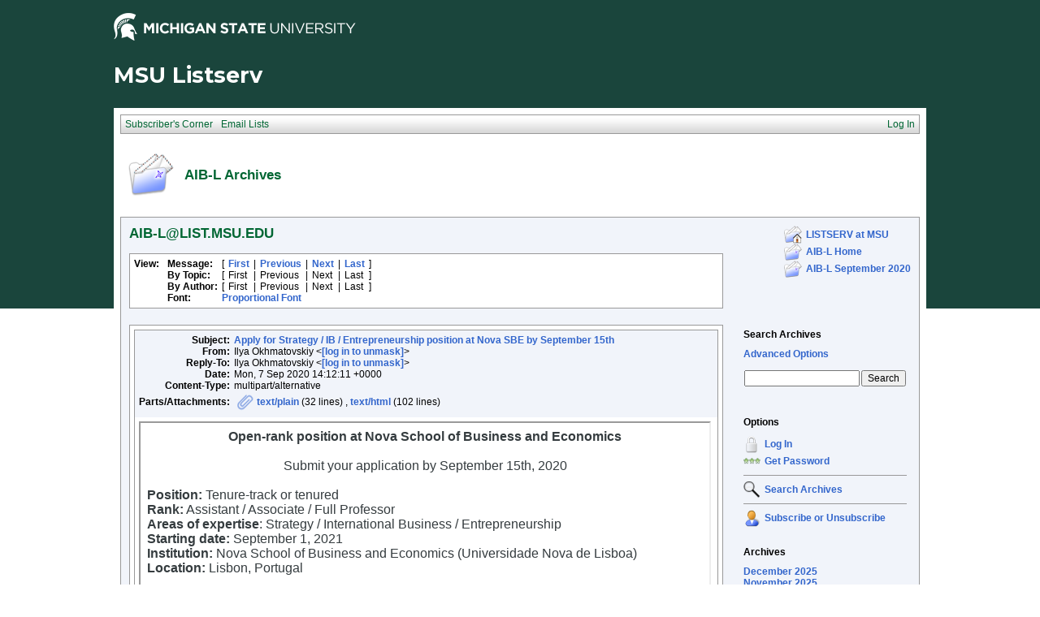

--- FILE ---
content_type: text/html; charset=us-ascii
request_url: https://list.msu.edu/cgi-bin/wa?A3=ind2009&L=AIB-L&E=quoted-printable&P=2293222&B=--_000_AM0PR06MB4179D93FA50CD41E7416D3F784280AM0PR06MB4179eurp_&T=text%2Fhtml;%20charset=us-ascii&pending=
body_size: 2332
content:
<html xmlns:v="urn:schemas-microsoft-com:vml" xmlns:o="urn:schemas-microsoft-com:office:office" xmlns:w="urn:schemas-microsoft-com:office:word" xmlns:m="http://schemas.microsoft.com/office/2004/12/omml" xmlns="http://www.w3.org/TR/REC-html40">
<head>
<meta http-equiv="Content-Type" content="text/html; charset=us-ascii">
<meta name="Generator" content="Microsoft Word 15 (filtered medium)">
<style><!--
/* Font Definitions */
@font-face
	{font-family:"MS Mincho";
	panose-1:2 2 6 9 4 2 5 8 3 4;}
@font-face
	{font-family:"Cambria Math";
	panose-1:2 4 5 3 5 4 6 3 2 4;}
@font-face
	{font-family:Calibri;
	panose-1:2 15 5 2 2 2 4 3 2 4;}
@font-face
	{font-family:Cambria;
	panose-1:2 4 5 3 5 4 6 3 2 4;}
@font-face
	{font-family:"\@MS Mincho";
	panose-1:2 2 6 9 4 2 5 8 3 4;}
/* Style Definitions */
p.MsoNormal, li.MsoNormal, div.MsoNormal
	{margin:0cm;
	font-size:11.0pt;
	font-family:"Calibri",sans-serif;
	mso-fareast-language:EN-US;}
span.EmailStyle17
	{mso-style-type:personal-compose;
	font-family:"Calibri",sans-serif;
	color:windowtext;}
.MsoChpDefault
	{mso-style-type:export-only;
	mso-fareast-language:EN-US;}
@page WordSection1
	{size:612.0pt 792.0pt;
	margin:72.0pt 72.0pt 72.0pt 72.0pt;}
div.WordSection1
	{page:WordSection1;}
--></style><!--[if gte mso 9]><xml>
<o:shapedefaults v:ext="edit" spidmax="1026" />
</xml><![endif]--><!--[if gte mso 9]><xml>
<o:shapelayout v:ext="edit">
<o:idmap v:ext="edit" data="1" />
</o:shapelayout></xml><![endif]-->
</head>
<body lang="EN-CA" link="#0563C1" vlink="#954F72">
<div class="WordSection1">
<p class="MsoNormal" align="center" style="text-align:center;background:white;vertical-align:baseline">
<b><span lang="EN-US" style="font-size:12.0pt;color:#353C3F">Open-rank position at Nova School of Business and Economics<o:p></o:p></span></b></p>
<p class="MsoNormal" align="center" style="text-align:center;background:white;vertical-align:baseline">
<span lang="EN-US" style="font-size:12.0pt;color:#353C3F"><o:p>&nbsp;</o:p></span></p>
<p class="MsoNormal" align="center" style="text-align:center;background:white;vertical-align:baseline">
<span lang="EN-US" style="font-size:12.0pt;color:#353C3F">Submit your application by September 15th, 2020<b><o:p></o:p></b></span></p>
<p class="MsoNormal" style="text-align:justify;background:white;vertical-align:baseline">
<b><span lang="EN-US" style="font-size:12.0pt;color:#353C3F"><o:p>&nbsp;</o:p></span></b></p>
<p class="MsoNormal" style="background:white;vertical-align:baseline"><b><span lang="EN-US" style="font-size:12.0pt;color:#353C3F">Position:
</span></b><span lang="EN-US" style="font-size:12.0pt;color:#353C3F">Tenure-track or tenured<o:p></o:p></span></p>
<p class="MsoNormal" style="background:white;vertical-align:baseline"><b><span lang="EN-US" style="font-size:12.0pt;color:#353C3F">Rank:</span></b><span lang="EN-US" style="font-size:12.0pt;color:#353C3F"> Assistant / Associate / Full Professor<o:p></o:p></span></p>
<p class="MsoNormal" style="background:white;vertical-align:baseline"><b><span lang="EN-US" style="font-size:12.0pt;color:#353C3F">Areas of expertise</span></b><span lang="EN-US" style="font-size:12.0pt;color:#353C3F">: Strategy / International Business / Entrepreneurship<b><o:p></o:p></b></span></p>
<p class="MsoNormal" style="background:white;vertical-align:baseline"><b><span lang="EN-US" style="font-size:12.0pt;color:#353C3F">Starting date:
</span></b><span lang="EN-US" style="font-size:12.0pt;color:#353C3F">September 1, 2021</span><span lang="EN-US" style="font-size:12.0pt;color:#353C3F"><o:p></o:p></span></p>
<p class="MsoNormal" style="background:white;vertical-align:baseline"><b><span lang="EN-US" style="font-size:12.0pt;color:#353C3F">Institution:
</span></b><span lang="EN-US" style="font-size:12.0pt;color:#353C3F">Nova School of Business and Economics (Universidade Nova de Lisboa)<b><o:p></o:p></b></span></p>
<p class="MsoNormal" style="background:white;vertical-align:baseline"><b><span lang="EN-US" style="font-size:12.0pt;color:#353C3F">Location:</span></b><span lang="EN-US" style="font-size:12.0pt;color:#353C3F">
</span><span lang="EN-US" style="font-size:12.0pt;color:#353C3F">Lisbon, Portugal
<o:p></o:p></span></p>
<p class="MsoNormal" style="background:white;vertical-align:baseline"><span lang="EN-US" style="font-size:12.0pt;color:#353C3F"><o:p>&nbsp;</o:p></span></p>
<p class="MsoNormal" style="margin-bottom:12.0pt"><span lang="EN-US" style="font-size:12.0pt;color:#353C3F">Nova School of Business and Economics (Nova SBE), a triple-accredited institution (AACSB, EQUIS and AMBA), is inviting research-focused candidates with
 expertise in Strategy, International Business, and/or Entrepreneurship. The applicants should have or expect to receive within one year a Ph.D. degree in Management, Strategy, or another closely related field. The applicants should have a publishing record
 in leading international peer-reviewed journals commensurate with the position rank (Assistant, Associate, or Full Professor) that they apply for.<o:p></o:p></span></p>
<p class="MsoNormal" style="margin-bottom:12.0pt"><span lang="EN-US" style="font-size:12.0pt;color:#353C3F">Nova SBE offers programs in management, economics, and finance at the undergraduate, master, MBA, and doctorate levels. The school provides an international
 research environment and consistently ranks among the top business schools in Europe. To support the development of a research-oriented career, Nova SBE provides a very balanced teaching workload, compensation competitive with other business schools in Europe,
 and research-supporting incentives. English is the working language of the school and knowledge of Portuguese is not a requirement. The Lisbon area offers an outstanding combination of relatively low cost of living, exceptional lifestyle, and an extensive
 set of cultural and leisure opportunities. <o:p></o:p></span></p>
<p class="MsoNormal" style="margin-bottom:12.0pt"><span lang="EN-US" style="font-size:12.0pt;color:#353C3F">The application packages should be submitted by September 15th, 2020, and should include a cover letter, CV, a research statement, a job market paper,
 and evidence of teaching effectiveness. These application packages should be submitted by email to Faculty Recruitment Office (</span><span lang="EN-US" style="font-size:12.0pt;font-family:&quot;Cambria&quot;,serif"><a href="mailto:[log in to unmask]"><span style="font-family:&quot;Calibri&quot;,sans-serif;color:blue"><a href="/cgi-bin/wa?LOGON=A3%3Dind2009%26L%3DAIB-L%26E%3Dquoted-printable%26P%3D2293222%26B%3D--_000_AM0PR06MB4179D93FA50CD41E7416D3F784280AM0PR06MB4179eurp_%26T%3Dtext%252Fhtml%3B%2520charset%3Dus-ascii%26pending%3D" target="_parent" >[log in to unmask]</a></span></a></span><span lang="EN-US" style="font-size:12.0pt;color:#353C3F">).
 Three recommendation letters should be sent to the same email address.<o:p></o:p></span></p>
<p class="MsoNormal" style="margin-bottom:12.0pt"><span lang="EN-US" style="font-size:12.0pt;color:#353C3F">Please contact Ilya Okhmatovskiy (</span><span lang="EN-US" style="font-size:12.0pt;font-family:&quot;Cambria&quot;,serif"><a href="mailto:[log in to unmask]"><span style="font-family:&quot;Calibri&quot;,sans-serif;color:blue"><a href="/cgi-bin/wa?LOGON=A3%3Dind2009%26L%3DAIB-L%26E%3Dquoted-printable%26P%3D2293222%26B%3D--_000_AM0PR06MB4179D93FA50CD41E7416D3F784280AM0PR06MB4179eurp_%26T%3Dtext%252Fhtml%3B%2520charset%3Dus-ascii%26pending%3D" target="_parent" >[log in to unmask]</a></span></a></span><span lang="EN-US" style="font-size:12.0pt;color:#353C3F">)
 if you have questions about this position or about Nova SBE. Questions about the application procedure should be directed to
</span><span lang="EN-GB" style="font-size:12.0pt;color:#353C3F">Faculty Recruitment Office</span><span lang="EN-GB" style="font-size:12.0pt">
</span><span lang="EN-US" style="font-size:12.0pt">(</span><span lang="EN-US" style="font-size:12.0pt;font-family:&quot;Cambria&quot;,serif"><a href="mailto:[log in to unmask]"><span style="font-family:&quot;Calibri&quot;,sans-serif;color:blue"><a href="/cgi-bin/wa?LOGON=A3%3Dind2009%26L%3DAIB-L%26E%3Dquoted-printable%26P%3D2293222%26B%3D--_000_AM0PR06MB4179D93FA50CD41E7416D3F784280AM0PR06MB4179eurp_%26T%3Dtext%252Fhtml%3B%2520charset%3Dus-ascii%26pending%3D" target="_parent" >[log in to unmask]</a></span></a></span><span lang="EN-US" style="font-size:12.0pt">).<o:p></o:p></span></p>
<p class="MsoNormal"><span lang="EN-US" style="font-size:10.0pt;font-family:&quot;Times New Roman&quot;,serif">==============================<o:p></o:p></span></p>
<p class="MsoNormal"><span lang="EN-US" style="font-size:10.0pt;font-family:&quot;Times New Roman&quot;,serif">Ilya Okhmatovskiy<o:p></o:p></span></p>
<p class="MsoNormal"><span lang="EN-US" style="font-size:10.0pt;font-family:&quot;Times New Roman&quot;,serif">Associate Professor<o:p></o:p></span></p>
<p class="MsoNormal"><span lang="EN-US" style="font-size:10.0pt;font-family:&quot;Times New Roman&quot;,serif">NOVA School of Business and Economics<o:p></o:p></span></p>
<p class="MsoNormal"><span lang="EN-US" style="font-size:10.0pt;font-family:&quot;Times New Roman&quot;,serif">Universidade Nova de Lisboa, Portugal<o:p></o:p></span></p>
<p class="MsoNormal" style="margin-bottom:12.0pt"><span lang="EN-US" style="font-size:12.0pt;color:#353C3F"><o:p>&nbsp;</o:p></span></p>
<p class="MsoNormal"><span lang="EN-US"><o:p>&nbsp;</o:p></span></p>
</div>
</body>
</html>
<FONT FACE="'Courier New" SIZE="2">
____<br>
AIB-L is brought to you by the Academy of International Business.<br>
For information: <a href="http://aib.msu.edu/community/aib-l.asp">http://aib.msu.edu/community/aib-l.asp</a><br>
To post message: <a href="mailto:[log in to unmask]"><a href="/cgi-bin/wa?LOGON=A3%3Dind2009%26L%3DAIB-L%26E%3Dquoted-printable%26P%3D2293222%26B%3D--_000_AM0PR06MB4179D93FA50CD41E7416D3F784280AM0PR06MB4179eurp_%26T%3Dtext%252Fhtml%3B%2520charset%3Dus-ascii%26pending%3D" target="_parent" >[log in to unmask]</a></a><br>
For assistance:  <a href="mailto:[log in to unmask]"><a href="/cgi-bin/wa?LOGON=A3%3Dind2009%26L%3DAIB-L%26E%3Dquoted-printable%26P%3D2293222%26B%3D--_000_AM0PR06MB4179D93FA50CD41E7416D3F784280AM0PR06MB4179eurp_%26T%3Dtext%252Fhtml%3B%2520charset%3Dus-ascii%26pending%3D" target="_parent" >[log in to unmask]</a></a><br>
AIB-L is a moderated list.<br>
</FONT>

